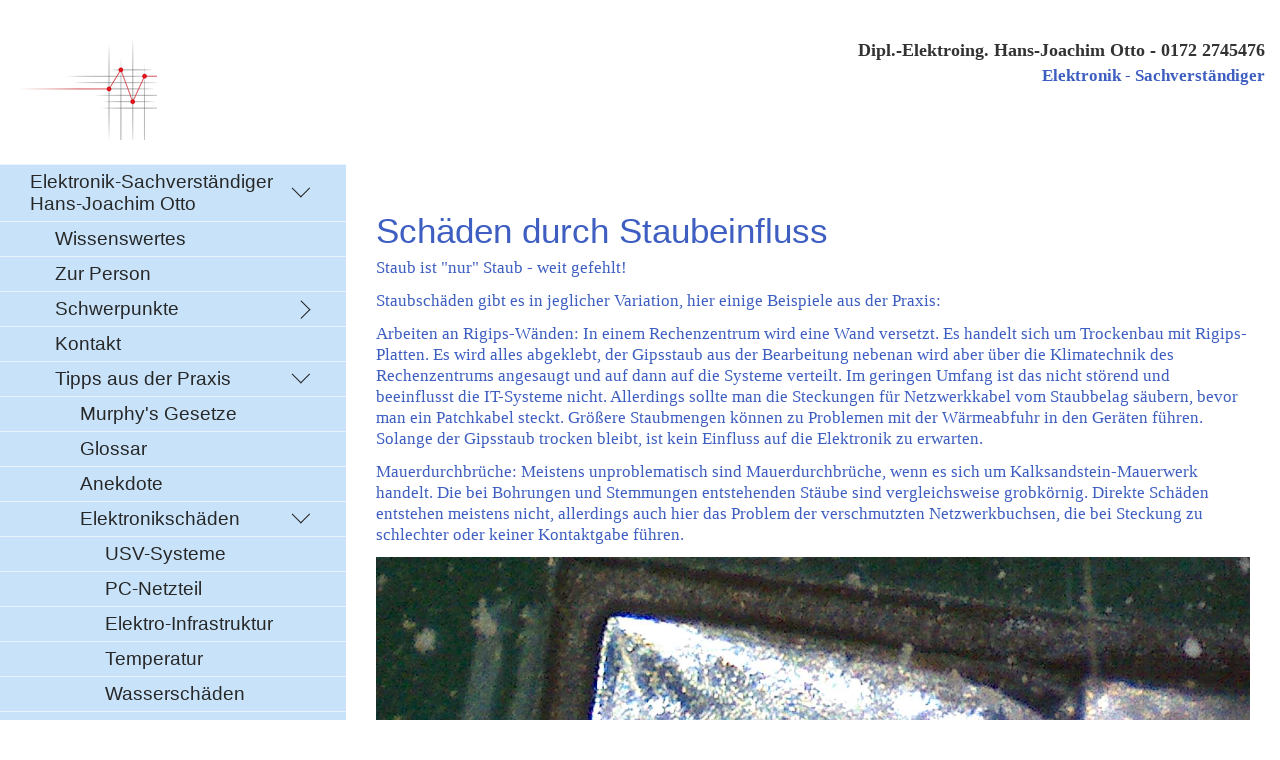

--- FILE ---
content_type: text/html
request_url: https://ueberspannungsschaeden.de/Tipps/Staubschaeden.html
body_size: 18351
content:
<!DOCTYPE html> <html prefix="og: https://ogp.me/ns#" class="no-js responsivelayout" lang="de" data-zpdebug="false" data-ptr="../" data-pagename="Staubschäden"> <head> <meta http-equiv="content-type" content="text/html; charset=utf-8"> <meta name="viewport" content="width=device-width, initial-scale=1.0"> <meta name="description" content=""> <meta name="keywords" content=""> <meta name="generator" content="Zeta Producer 16.8.6.0, ZP16X, 04.06.2024 11:28:10"> <meta name="robots" content="index, follow"> <title>Staubsch&#228;den</title> <meta property="og:type" content="website"> <meta property="og:title" content="Staubsch&#228;den"> <meta property="og:description" content=""> <meta property="og:url" content="http://www.ueberspannungsschaeden.de/Tipps/Staubschaeden.html"> <meta property="twitter:card" content="summary_large_image"> <meta property="twitter:title" content="Staubsch&#228;den"> <meta property="twitter:description" content=""> <script>
		document.documentElement.className = document.documentElement.className.replace(/no-js/g, 'js');
	</script> <link rel="stylesheet" href="../assets/bundle.css?v=638678163367506939"> <link rel="stylesheet" href="../assets/bundle-print.css?v=638549247502724469" media="print"> <script src="../assets/bundle.js?v=638678163367506939"></script> <link rel="canonical" href="http://www.ueberspannungsschaeden.de/Tipps/Staubschaeden.html"> <link rel="preload" href="../assets/fonts/fontawesome-webfont.woff2?v=4.7.0" as="font" type="font/woff2" crossorigin=""> <style>
ul.zpSO-SubMenu {
	font-size: 18pt;
word-spacing: 10px;
line-height: 2.0;

margin-top: 20px;
	margin-left: 25px;
    text-indent:25px;
}
  
  /* open-sans-300 - latin */
@font-face {
  font-family: 'Open Sans';
  font-style: normal;
  font-weight: 300;
  src: local(''),
       url('../media/files/webfonts/open-sans-v34-latin-300.woff2') format('woff2'), /* Chrome 26+, Opera 23+, Firefox 39+ */
       url('../media/files/webfonts/open-sans-v34-latin-300.woff') format('woff'); /* Chrome 6+, Firefox 3.6+, IE 9+, Safari 5.1+ */
}
/* open-sans-regular - latin */
@font-face {
  font-family: 'Open Sans';
  font-style: normal;
  font-weight: 400;
  src: local(''),
       url('../media/files/webfonts/open-sans-v34-latin-regular.woff2') format('woff2'), /* Chrome 26+, Opera 23+, Firefox 39+ */
       url('../media/files/webfonts/open-sans-v34-latin-regular.woff') format('woff'); /* Chrome 6+, Firefox 3.6+, IE 9+, Safari 5.1+ */
}
/* open-sans-500 - latin */
@font-face {
  font-family: 'Open Sans';
  font-style: normal;
  font-weight: 500;
  src: local(''),
       url('../media/files/webfonts/open-sans-v34-latin-500.woff2') format('woff2'), /* Chrome 26+, Opera 23+, Firefox 39+ */
       url('../media/files/webfonts/open-sans-v34-latin-500.woff') format('woff'); /* Chrome 6+, Firefox 3.6+, IE 9+, Safari 5.1+ */
}
/* open-sans-600 - latin */
@font-face {
  font-family: 'Open Sans';
  font-style: normal;
  font-weight: 600;
  src: local(''),
       url('../media/files/webfonts/open-sans-v34-latin-600.woff2') format('woff2'), /* Chrome 26+, Opera 23+, Firefox 39+ */
       url('../media/files/webfonts/open-sans-v34-latin-600.woff') format('woff'); /* Chrome 6+, Firefox 3.6+, IE 9+, Safari 5.1+ */
}
/* open-sans-700 - latin */
@font-face {
  font-family: 'Open Sans';
  font-style: normal;
  font-weight: 700;
  src: local(''),
       url('../media/files/webfonts/open-sans-v34-latin-700.woff2') format('woff2'), /* Chrome 26+, Opera 23+, Firefox 39+ */
       url('../media/files/webfonts/open-sans-v34-latin-700.woff') format('woff'); /* Chrome 6+, Firefox 3.6+, IE 9+, Safari 5.1+ */
}
/* open-sans-800 - latin */
@font-face {
  font-family: 'Open Sans';
  font-style: normal;
  font-weight: 800;
  src: local(''),
       url('../media/files/webfonts/open-sans-v34-latin-800.woff2') format('woff2'), /* Chrome 26+, Opera 23+, Firefox 39+ */
       url('../media/files/webfonts/open-sans-v34-latin-800.woff') format('woff'); /* Chrome 6+, Firefox 3.6+, IE 9+, Safari 5.1+ */
}
/* open-sans-300italic - latin */
@font-face {
  font-family: 'Open Sans';
  font-style: italic;
  font-weight: 300;
  src: local(''),
       url('../media/files/webfonts/open-sans-v34-latin-300italic.woff2') format('woff2'), /* Chrome 26+, Opera 23+, Firefox 39+ */
       url('../media/files/webfonts/open-sans-v34-latin-300italic.woff') format('woff'); /* Chrome 6+, Firefox 3.6+, IE 9+, Safari 5.1+ */
}
/* open-sans-italic - latin */
@font-face {
  font-family: 'Open Sans';
  font-style: italic;
  font-weight: 400;
  src: local(''),
       url('../media/files/webfonts/open-sans-v34-latin-italic.woff2') format('woff2'), /* Chrome 26+, Opera 23+, Firefox 39+ */
       url('../media/files/webfonts/open-sans-v34-latin-italic.woff') format('woff'); /* Chrome 6+, Firefox 3.6+, IE 9+, Safari 5.1+ */
}
/* open-sans-500italic - latin */
@font-face {
  font-family: 'Open Sans';
  font-style: italic;
  font-weight: 500;
  src: local(''),
       url('../media/files/webfonts/open-sans-v34-latin-500italic.woff2') format('woff2'), /* Chrome 26+, Opera 23+, Firefox 39+ */
       url('../media/files/webfonts/open-sans-v34-latin-500italic.woff') format('woff'); /* Chrome 6+, Firefox 3.6+, IE 9+, Safari 5.1+ */
}
/* open-sans-600italic - latin */
@font-face {
  font-family: 'Open Sans';
  font-style: italic;
  font-weight: 600;
  src: local(''),
       url('../media/files/webfonts/open-sans-v34-latin-600italic.woff2') format('woff2'), /* Chrome 26+, Opera 23+, Firefox 39+ */
       url('../media/files/webfonts/open-sans-v34-latin-600italic.woff') format('woff'); /* Chrome 6+, Firefox 3.6+, IE 9+, Safari 5.1+ */
}
/* open-sans-700italic - latin */
@font-face {
  font-family: 'Open Sans';
  font-style: italic;
  font-weight: 700;
  src: local(''),
       url('../media/files/webfonts/open-sans-v34-latin-700italic.woff2') format('woff2'), /* Chrome 26+, Opera 23+, Firefox 39+ */
       url('../media/files/webfonts/open-sans-v34-latin-700italic.woff') format('woff'); /* Chrome 6+, Firefox 3.6+, IE 9+, Safari 5.1+ */
}
/* open-sans-800italic - latin */
@font-face {
  font-family: 'Open Sans';
  font-style: italic;
  font-weight: 800;
  src: local(''),
       url('../media/files/webfonts/open-sans-v34-latin-800italic.woff2') format('woff2'), /* Chrome 26+, Opera 23+, Firefox 39+ */
       url('../media/files/webfonts/open-sans-v34-latin-800italic.woff') format('woff'); /* Chrome 6+, Firefox 3.6+, IE 9+, Safari 5.1+ */
}
</style> <link class="zpfaviconmeta" rel="shortcut icon" type="image/x-icon" href="../assets/stock-files/standard-favicon.ico?v=2021070601"> <script>
			function search1(){
				if (document.forms.searchengine1.q.value.length == 0) {
					alert("Bitte geben Sie einen Suchbegriff ein.");
					return false;
				}
			}
		</script> </head> <body data-pageid="520" id="swiss-responsive" class="notouch"> <a href="#zpMainContent" class="zp-sronly">Skip to main content</a> <a id="top"></a> <div id="wrapper"> <div id="framebox"> <div id="topline"> <div id="webdescription"> <div id="logo"><a href="../index.htm"><img src="../assets/logo-hjo-neu.png" width="272" height="100" alt="../index.htm"></a></div> <div id="webtext"> <div id="webname"><a href="../index.htm">Dipl.-Elektroing. Hans-Joachim Otto - 0172 2745476</a></div> <div id="slogan">Elektronik - Sachverständiger</div> </div> <div class="clearx"></div> </div> </div> <div id="sidebar"> <a href="#" id="mobilenavtoggle" class="tabletonly" aria-label="Menü ein-/ausblenden">Menü</a> <div id="sidebarinner"> <div class="newsbox noprint submenu"> <div id="subnavbar" class="clearbefore"> <ul class="zpmarkactive default submenu touchhovermenu clickhovermenu out" data-trianglemode="true" role="menu"><li class="zpnodefaults haschilds" role="menuitem"><a aria-haspopup="true" aria-expanded="false" href="../index.htm" data-isredirected="false">Elektronik-Sachverständiger Hans-Joachim Otto</a><ul><li class="zpnodefaults" role="menuitem"><a href="../wissenswertes.html" data-isredirected="false">Wissenswertes</a></li><li class="zpnodefaults" role="menuitem"><a href="../vorstellung.htm" data-isredirected="false">Zur Person</a></li><li class="zpnodefaults haschilds" role="menuitem"><a aria-haspopup="true" aria-expanded="false" href="../schwerpunkte.htm" data-isredirected="false">Schwerpunkte</a><ul><li class="zpnodefaults" role="menuitem"><a href="../schwerpunkt-schadenuntersuchung.html" data-isredirected="false">Schadenuntersuchung</a></li></ul></li><li class="zpnodefaults" role="menuitem"><a href="../kontakt.htm" data-isredirected="false">Kontakt</a></li><li class="zpnodefaults haschilds" role="menuitem"><a aria-haspopup="true" aria-expanded="false" href="../tipps.htm" data-isredirected="false">Tipps aus der Praxis</a><ul><li class="zpnodefaults" role="menuitem"><a href="../murphy.htm" data-isredirected="false">Murphy's Gesetze</a></li><li class="zpnodefaults" role="menuitem"><a href="../Glossar.htm" data-isredirected="false">Glossar</a></li><li class="zpnodefaults" role="menuitem"><a href="../anekdote.htm" data-isredirected="false">Anekdote</a></li><li class="zpnodefaults haschilds" role="menuitem"><a aria-haspopup="true" aria-expanded="false" href="../elektronikschaeden.html" data-isredirected="false">Elektronikschäden</a><ul><li class="zpnodefaults" role="menuitem"><a href="../Tipps/USV-Systeme.htm" data-isredirected="false">USV-Systeme</a></li><li class="zpnodefaults" role="menuitem"><a href="../Tipps/PC-Netzteil.htm" data-isredirected="false">PC-Netzteil</a></li><li class="zpnodefaults" role="menuitem"><a href="../Tipps/Elektro-Infrastruktur.htm" data-isredirected="false">Elektro-Infrastruktur</a></li><li class="zpnodefaults" role="menuitem"><a href="../Tipps/Temperatur.htm" data-isredirected="false">Temperatur</a></li><li class="zpnodefaults" role="menuitem"><a href="../Tipps/Wasserschaeden.htm" data-isredirected="false">Wasserschäden</a></li><li class="zpnodefaults" role="menuitem"><a class="active" href="../Tipps/Staubschaeden.html" data-isredirected="false">Staubschäden</a></li><li class="zpnodefaults" role="menuitem"><a href="../Tipps/Bastelelektronik.htm" data-isredirected="false">Schäden durch "Bastel-Elektronik"</a></li><li class="zpnodefaults" role="menuitem"><a href="../Tipps/Alterung.htm" data-isredirected="false">Alterung</a></li><li class="zpnodefaults" role="menuitem"><a href="../Tipps/Kontaktprobleme.htm" data-isredirected="false">Kontaktprobleme</a></li></ul></li><li class="zpnodefaults haschilds" role="menuitem"><a aria-haspopup="true" aria-expanded="false" href="../ueberspannung.html" data-isredirected="false">Überspannung</a><ul><li class="zpnodefaults" role="menuitem"><a href="../Tipps/Ueberspannungsschaeden.htm" data-isredirected="false">ÜSpg-Schäden</a></li><li class="zpnodefaults" role="menuitem"><a href="../Tipps/Erdung.htm" data-isredirected="false">Erdung</a></li><li class="zpnodefaults" role="menuitem"><a href="../Tipps/Prioritaeten.htm" data-isredirected="false">Prioritäten</a></li><li class="zpnodefaults" role="menuitem"><a href="../Tipps/Erdungsmassnahmen.htm" data-isredirected="false">Erdungsmaßnahmen</a></li><li class="zpnodefaults" role="menuitem"><a href="../Tipps/Messverfahren.htm" data-isredirected="false">Messverfahren</a></li><li class="zpnodefaults" role="menuitem"><a href="../Tipps/Verstaendnis.htm" data-isredirected="false">Verständnis</a></li><li class="zpnodefaults" role="menuitem"><a href="../Tipps/Freileitungen.htm" data-isredirected="false">Gebiete</a></li><li class="zpnodefaults" role="menuitem"><a href="../Tipps/photovoltaik-anlagen.htm" data-isredirected="false">Photovoltaik-Anlagen</a></li><li class="zpnodefaults" role="menuitem"><a href="../pv-anlagen-auf-agrargebaeuden.html" data-isredirected="false">PV Anlagen auf Agrargebäuden</a></li><li class="zpnodefaults" role="menuitem"><a href="../Tipps/Agrarinstallationen.htm" data-isredirected="false">Agrarinstallationen</a></li><li class="zpnodefaults" role="menuitem"><a href="../Tipps/Normenkonformitaet.htm" data-isredirected="false">Normen</a></li><li class="zpnodefaults" role="menuitem"><a href="../Tipps/Einkopplungen.htm" data-isredirected="false">Einkopplungen</a></li><li class="zpnodefaults" role="menuitem"><a href="../Tipps/KeineSchaeden.htm" data-isredirected="false">Keine Überspannung</a></li></ul></li></ul></li><li class="zpnodefaults" role="menuitem"><a href="../preise.htm" data-isredirected="false">Preise</a></li><li class="zpnodefaults" role="menuitem"><a href="../impressum.html" data-isredirected="false">Impressum</a></li><li class="zpnodefaults" role="menuitem"><a href="../datenschutz.html" data-isredirected="false">Datenschutz</a></li></ul></li></ul> <script>
$z(document).ready(function(){
	// we find the active page's a-tag and then walk upwards the dom marking the respective parent li as active/open
	$z('ul.zpmarkactive.default li a.active').parents('li').each(function(index){
		var that = this;
		// do not add open class to immediate parent li
		if ( index > 0 ){
			$z(that).addClass('open');
		}
		$z(that).addClass('active');
		//$z(that).find('> a').addClass('active');
	});
	$z("ul.zpmarkactive.default").removeClass("zpmarkactive");
	
	/*
	$z("ul.zpmarkactive.default li:has(a.active)").addClass("active");
	$z("ul.zpmarkactive.default li.haschilds > a").addClass("haschilds");
	$z("ul.zpmarkactive.default li.haschilds:has(a.active)").addClass("active");
	$z("ul.zpmarkactive.default li.active > a").addClass("active");
	
	$z("ul.zpmarkactive.default").removeClass("zpmarkactive")
	*/
});
</script> </div> </div> <div id="search" class="sidebarmodule sidebargradient"><form id="searchform" name="searchengine1" onsubmit="return search1()" action="../suche.html" method="get"><fieldset id="searchfieldset"><input id="searchfield" type="text" name="q" value="Suchbegriff" onfocus="if(this.value=='Suchbegriff'){this.value=''}" onblur="if(this.value==''){this.value='Suchbegriff'}"><input id="searchbutton" type="image" name="submit" src="../assets/stock-images/magnifier.png" alt="searchbutton"></fieldset></form></div> </div> </div> <div id="mainbar"> <div id="page_title"></div> <div id="pageheader" class="empty"> </div> <div id="content" class="fullwidth"> <div id="zpMainContent" class="zparea zpgrid" data-numcolumns="" data-areaname="Standard" data-pageid="520"> <div id="container_143" class="zpContainer first last " data-zpeleel="container" data-zpleid="143"> <div class="zpRow standard " data-row-id="168"> <div class="zpColumn odd zpColumnWidth1 c12 first last" style="" data-column-id="172"> <div class="zpColumnItem"> <div id="a1465" data-article-id="1465" data-zpleid="1465" class="articlearea zpwText"> <h2 data-zpfieldname="headline">Schäden durch Staubeinfluss</h2> <p>Staub ist "nur" Staub - weit gefehlt!</p> <p>Staubschäden gibt es in jeglicher Variation, hier einige Beispiele aus der Praxis:</p> <p>Arbeiten an Rigips-Wänden: In einem Rechenzentrum wird eine Wand versetzt. Es handelt sich um Trockenbau mit Rigips-Platten. Es wird alles abgeklebt, der Gipsstaub aus der Bearbeitung nebenan wird aber über die Klimatechnik des Rechenzentrums angesaugt und auf dann auf die Systeme verteilt. Im geringen Umfang ist das nicht störend und beeinflusst die IT-Systeme nicht. Allerdings sollte man die Steckungen für Netzwerkkabel vom Staubbelag säubern, bevor man ein Patchkabel steckt. Größere Staubmengen können zu Problemen mit der Wärmeabfuhr in den Geräten führen. Solange der Gipsstaub trocken bleibt, ist kein Einfluss auf die Elektronik zu erwarten.</p> <p>Mauerdurchbrüche: Meistens unproblematisch sind Mauerdurchbrüche, wenn es sich um Kalksandstein-Mauerwerk handelt. Die bei Bohrungen und Stemmungen entstehenden Stäube sind vergleichsweise grobkörnig. Direkte Schäden entstehen meistens nicht, allerdings auch hier das Problem der verschmutzten Netzwerkbuchsen, die bei Steckung zu schlechter oder keiner Kontaktgabe führen.</p> <p><img alt="" src="../media/images/staubkorn-an-ic-1.jpg"></p> <p>Deckendurchbrüche: Ein großes Problem stellen Deckendurchbrüche dar. Bedingt durch den Armierungsstahl können durch Bohrungen kleine Stahlspäne entstehen, die von den Lüftungen der IT-Systeme angesaugt werden. Der sofortige Defekt ist die Folge.</p> <p><img alt="" src="../media/images/metallspan-im-staub-1.jpg"></p><b>Mein Tipp: Staubbeaufschlagung ist durchaus auch natürlich, Staub in Buchsen führt oftmals zu Kontaktproblemen.<br><br></b> </div> </div> </div> </div> </div> </div> <div class="clearx"></div> </div> </div> </div> <div id="footer"> <div id="footerinfo"> © 2024 SV H.-J. Otto 28.12.2024 </div> <div id="xmenu" class=""> <a class="xmenulink" href="../vorstellung.htm">Startseite</a> <a class="xmenulink" href="../kontakt.htm">Kontakt</a> <a class="xmenulink" href="../impressum.html">Impressum</a> <a class="xmenulink" href="../datenschutz.html">Datenschutz</a> </div> </div> </div> <script>	
		$z(document).ready(function(){
			// Reset Font Size
			var originalFontSize = $z('body').css('font-size');
				$z(".resetFont").on("click", function(){
				$z('body').css('font-size', originalFontSize);
			});
			// Increase Font Size
			$z(".increaseFont").on("click", function(){
				var currentFontSize = $z('body').css('font-size');
				var currentFontSizeNum = parseFloat(currentFontSize, 10);
				var newFontSize = currentFontSizeNum*1.2;
				$z('body').css('font-size', newFontSize);
				scaleSidebar(30);
				return false;
			});
			// Decrease Font Size
			$z(".decreaseFont").on("click", function(){
				var currentFontSize = $z('body').css('font-size');
				var currentFontSizeNum = parseFloat(currentFontSize, 10);
				var newFontSize = currentFontSizeNum*0.8;
				$z('body').css('font-size', newFontSize);
				scaleSidebar(30);
				return false;
			});
			
			// switches the Mobile Navigation-Menu on/off, when "Menu" link is clicked.
			$z("a#mobilenavtoggle").on("click", function(e){
				$z("#sidebarinner").slideToggle(300, function (){
					$z("#sidebarinner, a#mobilenavtoggle").toggleClass("on");
					//clear inline styles set by "slideToggle" so the don't stick around e.g. after window enlargement or orientation change
					$z(this).css("display",""); 	
				});
			});	
		});
	</script> 
<!--
* Layout: Swiss Responsive by StS
* $Id: default.html 2023-10-05 10:38:51 +0200 Stefan S  3c9a474648a1e4888ce1c6d7ae241d70f52388c1 $
-->
 </body> </html>